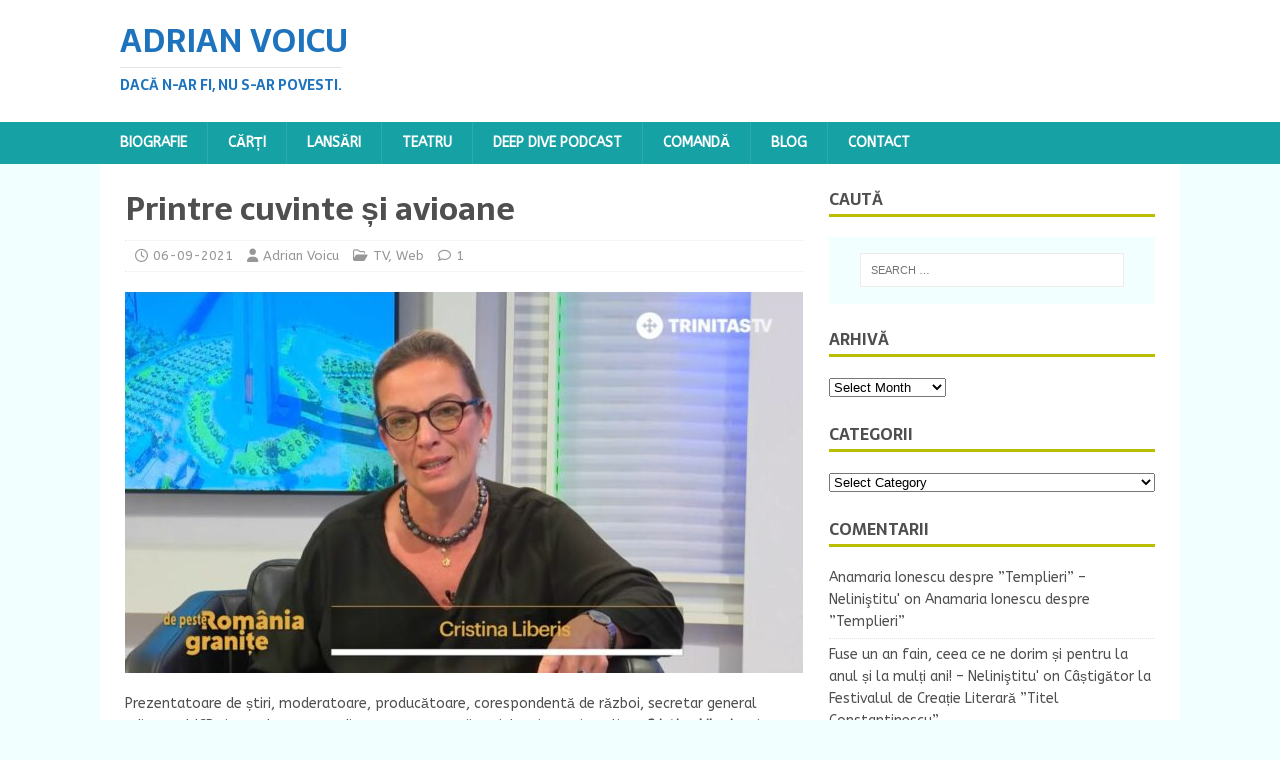

--- FILE ---
content_type: text/html; charset=UTF-8
request_url: https://adrianvoicu.ro/printre-cuvinte-si-avioane/
body_size: 16728
content:
<!DOCTYPE html>
<html class="no-js" lang="en-US">
<head>
<meta charset="UTF-8">
<meta name="viewport" content="width=device-width, initial-scale=1.0">
<link rel="profile" href="http://gmpg.org/xfn/11" />
<link rel="pingback" href="https://adrianvoicu.ro/xmlrpc.php" />
<title>Printre cuvinte și avioane &#8211; Adrian Voicu</title>
<meta name='robots' content='max-image-preview:large' />
<link rel='dns-prefetch' href='//adrianvoicu.ro' />
<link rel='dns-prefetch' href='//fonts.googleapis.com' />
<link rel="alternate" type="application/rss+xml" title="Adrian Voicu &raquo; Feed" href="https://adrianvoicu.ro/feed/" />
<link rel="alternate" type="application/rss+xml" title="Adrian Voicu &raquo; Comments Feed" href="https://adrianvoicu.ro/comments/feed/" />
<link rel="alternate" type="application/rss+xml" title="Adrian Voicu &raquo; Printre cuvinte și avioane Comments Feed" href="https://adrianvoicu.ro/printre-cuvinte-si-avioane/feed/" />
<link rel="alternate" title="oEmbed (JSON)" type="application/json+oembed" href="https://adrianvoicu.ro/wp-json/oembed/1.0/embed?url=https%3A%2F%2Fadrianvoicu.ro%2Fprintre-cuvinte-si-avioane%2F" />
<link rel="alternate" title="oEmbed (XML)" type="text/xml+oembed" href="https://adrianvoicu.ro/wp-json/oembed/1.0/embed?url=https%3A%2F%2Fadrianvoicu.ro%2Fprintre-cuvinte-si-avioane%2F&#038;format=xml" />
<style id='wp-img-auto-sizes-contain-inline-css' type='text/css'>
img:is([sizes=auto i],[sizes^="auto," i]){contain-intrinsic-size:3000px 1500px}
/*# sourceURL=wp-img-auto-sizes-contain-inline-css */
</style>
<style id='wp-emoji-styles-inline-css' type='text/css'>

	img.wp-smiley, img.emoji {
		display: inline !important;
		border: none !important;
		box-shadow: none !important;
		height: 1em !important;
		width: 1em !important;
		margin: 0 0.07em !important;
		vertical-align: -0.1em !important;
		background: none !important;
		padding: 0 !important;
	}
/*# sourceURL=wp-emoji-styles-inline-css */
</style>
<style id='wp-block-library-inline-css' type='text/css'>
:root{--wp-block-synced-color:#7a00df;--wp-block-synced-color--rgb:122,0,223;--wp-bound-block-color:var(--wp-block-synced-color);--wp-editor-canvas-background:#ddd;--wp-admin-theme-color:#007cba;--wp-admin-theme-color--rgb:0,124,186;--wp-admin-theme-color-darker-10:#006ba1;--wp-admin-theme-color-darker-10--rgb:0,107,160.5;--wp-admin-theme-color-darker-20:#005a87;--wp-admin-theme-color-darker-20--rgb:0,90,135;--wp-admin-border-width-focus:2px}@media (min-resolution:192dpi){:root{--wp-admin-border-width-focus:1.5px}}.wp-element-button{cursor:pointer}:root .has-very-light-gray-background-color{background-color:#eee}:root .has-very-dark-gray-background-color{background-color:#313131}:root .has-very-light-gray-color{color:#eee}:root .has-very-dark-gray-color{color:#313131}:root .has-vivid-green-cyan-to-vivid-cyan-blue-gradient-background{background:linear-gradient(135deg,#00d084,#0693e3)}:root .has-purple-crush-gradient-background{background:linear-gradient(135deg,#34e2e4,#4721fb 50%,#ab1dfe)}:root .has-hazy-dawn-gradient-background{background:linear-gradient(135deg,#faaca8,#dad0ec)}:root .has-subdued-olive-gradient-background{background:linear-gradient(135deg,#fafae1,#67a671)}:root .has-atomic-cream-gradient-background{background:linear-gradient(135deg,#fdd79a,#004a59)}:root .has-nightshade-gradient-background{background:linear-gradient(135deg,#330968,#31cdcf)}:root .has-midnight-gradient-background{background:linear-gradient(135deg,#020381,#2874fc)}:root{--wp--preset--font-size--normal:16px;--wp--preset--font-size--huge:42px}.has-regular-font-size{font-size:1em}.has-larger-font-size{font-size:2.625em}.has-normal-font-size{font-size:var(--wp--preset--font-size--normal)}.has-huge-font-size{font-size:var(--wp--preset--font-size--huge)}:root .has-text-align-center{text-align:center}:root .has-text-align-left{text-align:left}:root .has-text-align-right{text-align:right}.has-fit-text{white-space:nowrap!important}#end-resizable-editor-section{display:none}.aligncenter{clear:both}.items-justified-left{justify-content:flex-start}.items-justified-center{justify-content:center}.items-justified-right{justify-content:flex-end}.items-justified-space-between{justify-content:space-between}.screen-reader-text{word-wrap:normal!important;border:0;clip-path:inset(50%);height:1px;margin:-1px;overflow:hidden;padding:0;position:absolute;width:1px}.screen-reader-text:focus{background-color:#ddd;clip-path:none;color:#444;display:block;font-size:1em;height:auto;left:5px;line-height:normal;padding:15px 23px 14px;text-decoration:none;top:5px;width:auto;z-index:100000}html :where(.has-border-color){border-style:solid}html :where([style*=border-top-color]){border-top-style:solid}html :where([style*=border-right-color]){border-right-style:solid}html :where([style*=border-bottom-color]){border-bottom-style:solid}html :where([style*=border-left-color]){border-left-style:solid}html :where([style*=border-width]){border-style:solid}html :where([style*=border-top-width]){border-top-style:solid}html :where([style*=border-right-width]){border-right-style:solid}html :where([style*=border-bottom-width]){border-bottom-style:solid}html :where([style*=border-left-width]){border-left-style:solid}html :where(img[class*=wp-image-]){height:auto;max-width:100%}:where(figure){margin:0 0 1em}html :where(.is-position-sticky){--wp-admin--admin-bar--position-offset:var(--wp-admin--admin-bar--height,0px)}@media screen and (max-width:600px){html :where(.is-position-sticky){--wp-admin--admin-bar--position-offset:0px}}

/*# sourceURL=wp-block-library-inline-css */
</style><style id='global-styles-inline-css' type='text/css'>
:root{--wp--preset--aspect-ratio--square: 1;--wp--preset--aspect-ratio--4-3: 4/3;--wp--preset--aspect-ratio--3-4: 3/4;--wp--preset--aspect-ratio--3-2: 3/2;--wp--preset--aspect-ratio--2-3: 2/3;--wp--preset--aspect-ratio--16-9: 16/9;--wp--preset--aspect-ratio--9-16: 9/16;--wp--preset--color--black: #000000;--wp--preset--color--cyan-bluish-gray: #abb8c3;--wp--preset--color--white: #ffffff;--wp--preset--color--pale-pink: #f78da7;--wp--preset--color--vivid-red: #cf2e2e;--wp--preset--color--luminous-vivid-orange: #ff6900;--wp--preset--color--luminous-vivid-amber: #fcb900;--wp--preset--color--light-green-cyan: #7bdcb5;--wp--preset--color--vivid-green-cyan: #00d084;--wp--preset--color--pale-cyan-blue: #8ed1fc;--wp--preset--color--vivid-cyan-blue: #0693e3;--wp--preset--color--vivid-purple: #9b51e0;--wp--preset--gradient--vivid-cyan-blue-to-vivid-purple: linear-gradient(135deg,rgb(6,147,227) 0%,rgb(155,81,224) 100%);--wp--preset--gradient--light-green-cyan-to-vivid-green-cyan: linear-gradient(135deg,rgb(122,220,180) 0%,rgb(0,208,130) 100%);--wp--preset--gradient--luminous-vivid-amber-to-luminous-vivid-orange: linear-gradient(135deg,rgb(252,185,0) 0%,rgb(255,105,0) 100%);--wp--preset--gradient--luminous-vivid-orange-to-vivid-red: linear-gradient(135deg,rgb(255,105,0) 0%,rgb(207,46,46) 100%);--wp--preset--gradient--very-light-gray-to-cyan-bluish-gray: linear-gradient(135deg,rgb(238,238,238) 0%,rgb(169,184,195) 100%);--wp--preset--gradient--cool-to-warm-spectrum: linear-gradient(135deg,rgb(74,234,220) 0%,rgb(151,120,209) 20%,rgb(207,42,186) 40%,rgb(238,44,130) 60%,rgb(251,105,98) 80%,rgb(254,248,76) 100%);--wp--preset--gradient--blush-light-purple: linear-gradient(135deg,rgb(255,206,236) 0%,rgb(152,150,240) 100%);--wp--preset--gradient--blush-bordeaux: linear-gradient(135deg,rgb(254,205,165) 0%,rgb(254,45,45) 50%,rgb(107,0,62) 100%);--wp--preset--gradient--luminous-dusk: linear-gradient(135deg,rgb(255,203,112) 0%,rgb(199,81,192) 50%,rgb(65,88,208) 100%);--wp--preset--gradient--pale-ocean: linear-gradient(135deg,rgb(255,245,203) 0%,rgb(182,227,212) 50%,rgb(51,167,181) 100%);--wp--preset--gradient--electric-grass: linear-gradient(135deg,rgb(202,248,128) 0%,rgb(113,206,126) 100%);--wp--preset--gradient--midnight: linear-gradient(135deg,rgb(2,3,129) 0%,rgb(40,116,252) 100%);--wp--preset--font-size--small: 13px;--wp--preset--font-size--medium: 20px;--wp--preset--font-size--large: 36px;--wp--preset--font-size--x-large: 42px;--wp--preset--spacing--20: 0.44rem;--wp--preset--spacing--30: 0.67rem;--wp--preset--spacing--40: 1rem;--wp--preset--spacing--50: 1.5rem;--wp--preset--spacing--60: 2.25rem;--wp--preset--spacing--70: 3.38rem;--wp--preset--spacing--80: 5.06rem;--wp--preset--shadow--natural: 6px 6px 9px rgba(0, 0, 0, 0.2);--wp--preset--shadow--deep: 12px 12px 50px rgba(0, 0, 0, 0.4);--wp--preset--shadow--sharp: 6px 6px 0px rgba(0, 0, 0, 0.2);--wp--preset--shadow--outlined: 6px 6px 0px -3px rgb(255, 255, 255), 6px 6px rgb(0, 0, 0);--wp--preset--shadow--crisp: 6px 6px 0px rgb(0, 0, 0);}:where(body) { margin: 0; }:where(.is-layout-flex){gap: 0.5em;}:where(.is-layout-grid){gap: 0.5em;}body .is-layout-flex{display: flex;}.is-layout-flex{flex-wrap: wrap;align-items: center;}.is-layout-flex > :is(*, div){margin: 0;}body .is-layout-grid{display: grid;}.is-layout-grid > :is(*, div){margin: 0;}body{padding-top: 0px;padding-right: 0px;padding-bottom: 0px;padding-left: 0px;}a:where(:not(.wp-element-button)){text-decoration: underline;}:root :where(.wp-element-button, .wp-block-button__link){background-color: #32373c;border-width: 0;color: #fff;font-family: inherit;font-size: inherit;font-style: inherit;font-weight: inherit;letter-spacing: inherit;line-height: inherit;padding-top: calc(0.667em + 2px);padding-right: calc(1.333em + 2px);padding-bottom: calc(0.667em + 2px);padding-left: calc(1.333em + 2px);text-decoration: none;text-transform: inherit;}.has-black-color{color: var(--wp--preset--color--black) !important;}.has-cyan-bluish-gray-color{color: var(--wp--preset--color--cyan-bluish-gray) !important;}.has-white-color{color: var(--wp--preset--color--white) !important;}.has-pale-pink-color{color: var(--wp--preset--color--pale-pink) !important;}.has-vivid-red-color{color: var(--wp--preset--color--vivid-red) !important;}.has-luminous-vivid-orange-color{color: var(--wp--preset--color--luminous-vivid-orange) !important;}.has-luminous-vivid-amber-color{color: var(--wp--preset--color--luminous-vivid-amber) !important;}.has-light-green-cyan-color{color: var(--wp--preset--color--light-green-cyan) !important;}.has-vivid-green-cyan-color{color: var(--wp--preset--color--vivid-green-cyan) !important;}.has-pale-cyan-blue-color{color: var(--wp--preset--color--pale-cyan-blue) !important;}.has-vivid-cyan-blue-color{color: var(--wp--preset--color--vivid-cyan-blue) !important;}.has-vivid-purple-color{color: var(--wp--preset--color--vivid-purple) !important;}.has-black-background-color{background-color: var(--wp--preset--color--black) !important;}.has-cyan-bluish-gray-background-color{background-color: var(--wp--preset--color--cyan-bluish-gray) !important;}.has-white-background-color{background-color: var(--wp--preset--color--white) !important;}.has-pale-pink-background-color{background-color: var(--wp--preset--color--pale-pink) !important;}.has-vivid-red-background-color{background-color: var(--wp--preset--color--vivid-red) !important;}.has-luminous-vivid-orange-background-color{background-color: var(--wp--preset--color--luminous-vivid-orange) !important;}.has-luminous-vivid-amber-background-color{background-color: var(--wp--preset--color--luminous-vivid-amber) !important;}.has-light-green-cyan-background-color{background-color: var(--wp--preset--color--light-green-cyan) !important;}.has-vivid-green-cyan-background-color{background-color: var(--wp--preset--color--vivid-green-cyan) !important;}.has-pale-cyan-blue-background-color{background-color: var(--wp--preset--color--pale-cyan-blue) !important;}.has-vivid-cyan-blue-background-color{background-color: var(--wp--preset--color--vivid-cyan-blue) !important;}.has-vivid-purple-background-color{background-color: var(--wp--preset--color--vivid-purple) !important;}.has-black-border-color{border-color: var(--wp--preset--color--black) !important;}.has-cyan-bluish-gray-border-color{border-color: var(--wp--preset--color--cyan-bluish-gray) !important;}.has-white-border-color{border-color: var(--wp--preset--color--white) !important;}.has-pale-pink-border-color{border-color: var(--wp--preset--color--pale-pink) !important;}.has-vivid-red-border-color{border-color: var(--wp--preset--color--vivid-red) !important;}.has-luminous-vivid-orange-border-color{border-color: var(--wp--preset--color--luminous-vivid-orange) !important;}.has-luminous-vivid-amber-border-color{border-color: var(--wp--preset--color--luminous-vivid-amber) !important;}.has-light-green-cyan-border-color{border-color: var(--wp--preset--color--light-green-cyan) !important;}.has-vivid-green-cyan-border-color{border-color: var(--wp--preset--color--vivid-green-cyan) !important;}.has-pale-cyan-blue-border-color{border-color: var(--wp--preset--color--pale-cyan-blue) !important;}.has-vivid-cyan-blue-border-color{border-color: var(--wp--preset--color--vivid-cyan-blue) !important;}.has-vivid-purple-border-color{border-color: var(--wp--preset--color--vivid-purple) !important;}.has-vivid-cyan-blue-to-vivid-purple-gradient-background{background: var(--wp--preset--gradient--vivid-cyan-blue-to-vivid-purple) !important;}.has-light-green-cyan-to-vivid-green-cyan-gradient-background{background: var(--wp--preset--gradient--light-green-cyan-to-vivid-green-cyan) !important;}.has-luminous-vivid-amber-to-luminous-vivid-orange-gradient-background{background: var(--wp--preset--gradient--luminous-vivid-amber-to-luminous-vivid-orange) !important;}.has-luminous-vivid-orange-to-vivid-red-gradient-background{background: var(--wp--preset--gradient--luminous-vivid-orange-to-vivid-red) !important;}.has-very-light-gray-to-cyan-bluish-gray-gradient-background{background: var(--wp--preset--gradient--very-light-gray-to-cyan-bluish-gray) !important;}.has-cool-to-warm-spectrum-gradient-background{background: var(--wp--preset--gradient--cool-to-warm-spectrum) !important;}.has-blush-light-purple-gradient-background{background: var(--wp--preset--gradient--blush-light-purple) !important;}.has-blush-bordeaux-gradient-background{background: var(--wp--preset--gradient--blush-bordeaux) !important;}.has-luminous-dusk-gradient-background{background: var(--wp--preset--gradient--luminous-dusk) !important;}.has-pale-ocean-gradient-background{background: var(--wp--preset--gradient--pale-ocean) !important;}.has-electric-grass-gradient-background{background: var(--wp--preset--gradient--electric-grass) !important;}.has-midnight-gradient-background{background: var(--wp--preset--gradient--midnight) !important;}.has-small-font-size{font-size: var(--wp--preset--font-size--small) !important;}.has-medium-font-size{font-size: var(--wp--preset--font-size--medium) !important;}.has-large-font-size{font-size: var(--wp--preset--font-size--large) !important;}.has-x-large-font-size{font-size: var(--wp--preset--font-size--x-large) !important;}
/*# sourceURL=global-styles-inline-css */
</style>

<style id='classic-theme-styles-inline-css' type='text/css'>
.wp-block-button__link{background-color:#32373c;border-radius:9999px;box-shadow:none;color:#fff;font-size:1.125em;padding:calc(.667em + 2px) calc(1.333em + 2px);text-decoration:none}.wp-block-file__button{background:#32373c;color:#fff}.wp-block-accordion-heading{margin:0}.wp-block-accordion-heading__toggle{background-color:inherit!important;color:inherit!important}.wp-block-accordion-heading__toggle:not(:focus-visible){outline:none}.wp-block-accordion-heading__toggle:focus,.wp-block-accordion-heading__toggle:hover{background-color:inherit!important;border:none;box-shadow:none;color:inherit;padding:var(--wp--preset--spacing--20,1em) 0;text-decoration:none}.wp-block-accordion-heading__toggle:focus-visible{outline:auto;outline-offset:0}
/*# sourceURL=https://adrianvoicu.ro/wp-content/plugins/gutenberg/build/styles/block-library/classic.min.css */
</style>
<link rel='stylesheet' id='mh-magazine-lite-css' href='https://adrianvoicu.ro/wp-content/themes/mh-magazine-lite/style.css?ver=2.10.0' type='text/css' media='all' />
<link rel='stylesheet' id='mh-foodmagazine-css' href='https://adrianvoicu.ro/wp-content/themes/mh-foodmagazine/style.css?ver=1.1.4' type='text/css' media='all' />
<link rel='stylesheet' id='mh-font-awesome-css' href='https://adrianvoicu.ro/wp-content/themes/mh-magazine-lite/includes/font-awesome.min.css' type='text/css' media='all' />
<link rel='stylesheet' id='mh-foodmagazine-fonts-css' href='https://fonts.googleapis.com/css?family=ABeeZee:400,400italic%7cSarala:400,700' type='text/css' media='all' />
<script type="text/javascript" src="https://adrianvoicu.ro/wp-includes/js/jquery/jquery.min.js?ver=3.7.1" id="jquery-core-js"></script>
<script type="text/javascript" src="https://adrianvoicu.ro/wp-includes/js/jquery/jquery-migrate.min.js?ver=3.4.1" id="jquery-migrate-js"></script>
<script type="text/javascript" id="mh-scripts-js-extra">
/* <![CDATA[ */
var mh_magazine = {"text":{"toggle_menu":"Toggle Menu"}};
//# sourceURL=mh-scripts-js-extra
/* ]]> */
</script>
<script type="text/javascript" src="https://adrianvoicu.ro/wp-content/themes/mh-magazine-lite/js/scripts.js?ver=2.10.0" id="mh-scripts-js"></script>
<link rel="https://api.w.org/" href="https://adrianvoicu.ro/wp-json/" /><link rel="alternate" title="JSON" type="application/json" href="https://adrianvoicu.ro/wp-json/wp/v2/posts/4693" /><link rel="EditURI" type="application/rsd+xml" title="RSD" href="https://adrianvoicu.ro/xmlrpc.php?rsd" />
<meta name="generator" content="WordPress 6.9" />
<link rel="canonical" href="https://adrianvoicu.ro/printre-cuvinte-si-avioane/" />
<link rel='shortlink' href='https://adrianvoicu.ro/?p=4693' />
<!--[if lt IE 9]>
<script src="https://adrianvoicu.ro/wp-content/themes/mh-magazine-lite/js/css3-mediaqueries.js"></script>
<![endif]-->
<style type="text/css">.recentcomments a{display:inline !important;padding:0 !important;margin:0 !important;}</style></head>
<body id="mh-mobile" class="wp-singular post-template-default single single-post postid-4693 single-format-standard wp-theme-mh-magazine-lite wp-child-theme-mh-foodmagazine mh-right-sb" itemscope="itemscope" itemtype="https://schema.org/WebPage">
<div class="mh-header-mobile-nav mh-clearfix"></div>
<header class="mh-header" itemscope="itemscope" itemtype="https://schema.org/WPHeader">
	<div class="mh-container mh-container-inner mh-row mh-clearfix">
		<div class="mh-custom-header mh-clearfix">
<div class="mh-site-identity">
<div class="mh-site-logo" role="banner" itemscope="itemscope" itemtype="https://schema.org/Brand">
<style type="text/css" id="mh-header-css">.mh-header-title, .mh-header-tagline { color: #1e73be; }</style>
<div class="mh-header-text">
<a class="mh-header-text-link" href="https://adrianvoicu.ro/" title="Adrian Voicu" rel="home">
<h2 class="mh-header-title">Adrian Voicu</h2>
<h3 class="mh-header-tagline">Dacă n-ar fi, nu s-ar povesti.</h3>
</a>
</div>
</div>
</div>
</div>
	</div>
	<div class="mh-main-nav-wrap">
		<nav class="mh-navigation mh-main-nav mh-container mh-container-inner mh-clearfix" itemscope="itemscope" itemtype="https://schema.org/SiteNavigationElement">
			<div class="menu"><ul>
<li class="page_item page-item-2"><a href="https://adrianvoicu.ro/biografie/">Biografie</a></li>
<li class="page_item page-item-6 page_item_has_children"><a href="https://adrianvoicu.ro/carti/">Cărți</a>
<ul class='children'>
	<li class="page_item page-item-5586"><a href="https://adrianvoicu.ro/carti/povestiri-din-aeroport-si-de-pe-langa-cartea-ii/">Povestiri din aeroport și de pe lângă. Cartea II</a></li>
	<li class="page_item page-item-5570"><a href="https://adrianvoicu.ro/carti/histoires-de-laeroport-et-des-alentours-font-leur-retour/">Histoires de l’aéroport et des alentours… font leur retour !</a></li>
	<li class="page_item page-item-5364"><a href="https://adrianvoicu.ro/carti/un-cochon-et-quatre-braves-2/">Un cochon et quatre braves</a></li>
	<li class="page_item page-item-5245"><a href="https://adrianvoicu.ro/carti/povestiri-din-aeroport-si-de-pe-langa/">Povestiri din aeroport și de pe lângă. Cartea I</a></li>
	<li class="page_item page-item-5148"><a href="https://adrianvoicu.ro/carti/le-paradoxe-du-bouton-douverture-de-la-porte/">Le paradoxe du bouton d&#8217;ouverture de la porte</a></li>
	<li class="page_item page-item-5099"><a href="https://adrianvoicu.ro/carti/stories-from-the-airport-and-beyond/">Stories from the airport and beyond</a></li>
	<li class="page_item page-item-4986"><a href="https://adrianvoicu.ro/carti/amorul-batului-de-chibrit-si-alte-povesti-vii-pentru-copii/">Amorul bățului de chibrit și alte povești vii pentru copii</a></li>
	<li class="page_item page-item-4957"><a href="https://adrianvoicu.ro/carti/oare-ce-zic-melcii-cand-zboara/">Oare ce zic melcii când zboară</a></li>
	<li class="page_item page-item-4945"><a href="https://adrianvoicu.ro/carti/o-intamplare-cu-clatite-si-alte-povesti-vii-pentru-copii/">O întâmplare cu clătite și alte povești vii pentru copii</a></li>
	<li class="page_item page-item-4921"><a href="https://adrianvoicu.ro/carti/next-up-4-antologiile-orasului-bucuresti/">Next Up 4. Antologiile orașului București</a></li>
	<li class="page_item page-item-4890"><a href="https://adrianvoicu.ro/carti/marea-degringolada-amoroasa-povesti-despre-eternul-neastampar-al-iubirii/">Marea degringoladă amoroasă. Povești despre eternul neastâmpăr al iubirii</a></li>
	<li class="page_item page-item-4885"><a href="https://adrianvoicu.ro/carti/histoires-de-laeroport-et-des-alentours/">Histoires de l’aéroport et des alentours</a></li>
	<li class="page_item page-item-4816"><a href="https://adrianvoicu.ro/carti/cum-am-iesit-nedivortat-din-carantina/">Cum am ieșit nedivorțat din carantină</a></li>
	<li class="page_item page-item-4748"><a href="https://adrianvoicu.ro/carti/insir-te-stihuite/">Înșir-te stihuite</a></li>
	<li class="page_item page-item-4656"><a href="https://adrianvoicu.ro/carti/despre-ce-vorbesc-porumbeii-cand-stau-pe-sarma-si-se-uita-la-oameni/">Despre ce vorbesc porumbeii când stau pe sârmă și se uită la oameni</a></li>
	<li class="page_item page-item-4614"><a href="https://adrianvoicu.ro/carti/o-istorie-cu-muste-si-alte-povesti-vii-pentru-copii/">O istorie cu muște și alte povești vii pentru copii</a></li>
	<li class="page_item page-item-4544"><a href="https://adrianvoicu.ro/carti/asta-seara-radem-in-familie/">Astă seară râdem în familie</a></li>
	<li class="page_item page-item-4503"><a href="https://adrianvoicu.ro/carti/1918-ce-ar-fi-fost-daca-istorii-contrafactuale/">1918 &#8211; Ce-ar fi fost dacă? Istorii contrafactuale</a></li>
	<li class="page_item page-item-4471"><a href="https://adrianvoicu.ro/carti/giurumele-micele-si-alte-aventuri/">Giurumele, micele și alte aventuri</a></li>
	<li class="page_item page-item-4440"><a href="https://adrianvoicu.ro/carti/aproape-ghicitori-sau-nestiutele-intamplari-de-langa-noi/">Aproape ghicitori sau neștiutele întâmplări de lângă noi</a></li>
	<li class="page_item page-item-4362"><a href="https://adrianvoicu.ro/carti/next-up-1-proza-antologiile-orasului-bucuresti/">Next Up 1. Proza. Antologiile orașului București</a></li>
	<li class="page_item page-item-4348"><a href="https://adrianvoicu.ro/carti/cartea-n-bucate-aventuri-la-marginea-farfuriei/">Cartea-n bucate. Aventuri la marginea farfuriei</a></li>
	<li class="page_item page-item-4273"><a href="https://adrianvoicu.ro/carti/1312-sirene/">1312 Sirene</a></li>
	<li class="page_item page-item-4132"><a href="https://adrianvoicu.ro/carti/provinciale/">Provinciale</a></li>
	<li class="page_item page-item-4074"><a href="https://adrianvoicu.ro/carti/otrava-noastra-cea-de-toate-zilele/">Otrava noastră cea de toate zilele</a></li>
	<li class="page_item page-item-3946"><a href="https://adrianvoicu.ro/carti/pe-vremea-cand-lumea-incepea-sa-si-taie-porcul-de-pe-lista/">Pe vremea când lumea începea să-și taie porcul de pe listă</a></li>
	<li class="page_item page-item-3906"><a href="https://adrianvoicu.ro/carti/a-fi-sau-a-nu-wi-fi/">A fi sau a nu Wi-Fi</a></li>
	<li class="page_item page-item-3780"><a href="https://adrianvoicu.ro/carti/implinirea/">Împlinirea</a></li>
	<li class="page_item page-item-2386"><a href="https://adrianvoicu.ro/carti/una-pe-inima-una-pe-dos/">Una pe inimă, una pe dos</a></li>
	<li class="page_item page-item-1855"><a href="https://adrianvoicu.ro/carti/nepovestitele-trairi-ale-templierilor-romani-cartea-a-ii-a/">Nepovestitele trăiri ale templierilor români &#8211; Cartea a II-a</a></li>
	<li class="page_item page-item-1080"><a href="https://adrianvoicu.ro/carti/nepovestitele-trairi-ale-templierilor-romani-cartea-i/">Nepovestitele trăiri ale templierilor români &#8211; Cartea I</a></li>
	<li class="page_item page-item-934"><a href="https://adrianvoicu.ro/carti/antologia-literara-lili/">Antologia Literară &#8220;Lili&#8221;</a></li>
	<li class="page_item page-item-41"><a href="https://adrianvoicu.ro/carti/intre-doua-decolari/">Între două decolări</a></li>
	<li class="page_item page-item-22"><a href="https://adrianvoicu.ro/carti/joi-seara-in-parcare/">Joi seara, în parcare</a></li>
</ul>
</li>
<li class="page_item page-item-8 page_item_has_children"><a href="https://adrianvoicu.ro/lansari/">Lansări</a>
<ul class='children'>
	<li class="page_item page-item-5498"><a href="https://adrianvoicu.ro/lansari/litterature-amitie-et-joie-de-vivre-festival-du-livre-de-paris-2025/">Littérature, Amitié et Joie de vivre &#8211; Festival du Livre de Paris 2025</a></li>
	<li class="page_item page-item-5335"><a href="https://adrianvoicu.ro/lansari/dupa-5-ani-la-bookfest-impreuna-cu-multe-povestiri-si-multi-prieteni/">După 5 ani la Bookfest împreună cu multe povestiri și mulți prieteni</a></li>
	<li class="page_item page-item-5200"><a href="https://adrianvoicu.ro/lansari/autografe-la-festival-du-livre-de-paris-2024/">Autografe la Festival du Livre de Paris 2024</a></li>
	<li class="page_item page-item-5017"><a href="https://adrianvoicu.ro/lansari/une-journee-memorable-o-zi-memorabila/">Une journée mémorable – O zi memorabilă</a></li>
	<li class="page_item page-item-4563"><a href="https://adrianvoicu.ro/lansari/o-lansare-pupacioasa/">O lansare pupăcioasă</a></li>
	<li class="page_item page-item-4419"><a href="https://adrianvoicu.ro/lansari/cartea-n-bucate-aventuri-la-marginea-farfuriei-s-a-lansat-la-bookfest/">”Cartea-n bucate. Aventuri la marginea farfuriei” s-a lansat la Bookfest</a></li>
	<li class="page_item page-item-4022"><a href="https://adrianvoicu.ro/lansari/caldura-voie-buna-si-prieteni-numai-unul-si-unul-la-open-art/">Căldură, voie bună și prieteni numai unul și unul la Open Art</a></li>
	<li class="page_item page-item-4239"><a href="https://adrianvoicu.ro/lansari/implinirea-a-aparut-la-editura-humanitas/">“Împlinirea” a apărut la Editura Humanitas</a></li>
	<li class="page_item page-item-3677"><a href="https://adrianvoicu.ro/lansari/primiti-cu-poezia-la-bookfest-2014/">Primiţi cu poezia? La Bookfest 2014.</a></li>
	<li class="page_item page-item-3535"><a href="https://adrianvoicu.ro/lansari/debut-personal-la-clubul-dramaturgilor-icr/">Debut personal la Clubul Dramaturgilor &#8211; ICR</a></li>
	<li class="page_item page-item-1961"><a href="https://adrianvoicu.ro/lansari/din-nou-la-bookfest/">Din nou la Bookfest</a></li>
	<li class="page_item page-item-1667"><a href="https://adrianvoicu.ro/lansari/drumul-templierilor-prin-tarile-romane-partea-a-3-a-constanta/">Drumul Templierilor prin Ţările Române &#8211; Partea a 3-a, Constanţa</a></li>
	<li class="page_item page-item-1620"><a href="https://adrianvoicu.ro/lansari/drumul-templierilor-prin-tarile-romane-partea-a-2-a-craiova-slatina-si-pitesti/">Drumul templierilor prin Ţările Române &#8211; Partea a 2-a, Craiova, Slatina şi Piteşti</a></li>
	<li class="page_item page-item-1543"><a href="https://adrianvoicu.ro/lansari/drumul-templierilor-prin-tarile-romane-ziua-a-3-a-targu-mures-si-cluj-napoca/">Drumul Templierilor prin Ţările Române &#8211; Ziua a 3-a, Târgu-Mureş şi Cluj-Napoca</a></li>
	<li class="page_item page-item-1911"><a href="https://adrianvoicu.ro/lansari/drumul-templierilor-prin-tarile-romane-ziua-a-2-a-sibiu-si-alba-iulia-2/">Drumul Templierilor prin Ţările Române &#8211; Ziua a 2-a, Sibiu şi Alba-Iulia</a></li>
	<li class="page_item page-item-1196"><a href="https://adrianvoicu.ro/lansari/cultura-si-caldura-in-targul-iesilor/">Cultură şi căldură în &#8220;Târgul Ieşilor&#8221;</a></li>
	<li class="page_item page-item-1455"><a href="https://adrianvoicu.ro/lansari/drumul-templierilor-in-tarile-romane-ziua-1-ploiesti-si-brasov/">Drumul Templierilor prin Ţările Române &#8211; Ziua 1, Ploieşti şi Braşov</a></li>
	<li class="page_item page-item-1360"><a href="https://adrianvoicu.ro/lansari/lansare-de-inaltare-in-parcare/">Lansare de Înălţare. În Parcare!</a></li>
	<li class="page_item page-item-1302"><a href="https://adrianvoicu.ro/lansari/1302-2/">O mare de prieteni la Bookfest 2011</a></li>
	<li class="page_item page-item-1162"><a href="https://adrianvoicu.ro/lansari/azi-in-timisoara/">Azi în Timişoara&#8230;</a></li>
	<li class="page_item page-item-2787"><a href="https://adrianvoicu.ro/lansari/antologia-premiile-lili-lansata-la-gaudeamus/">Antologia “Premiile Lili” lansată la Gaudeamus</a></li>
	<li class="page_item page-item-67"><a href="https://adrianvoicu.ro/lansari/lansare-nehoiu/">Acasă</a></li>
	<li class="page_item page-item-65"><a href="https://adrianvoicu.ro/lansari/lansare-intre-doua-decolari/">O reîntâlnire cu prieteni vechi şi foarte vechi</a></li>
	<li class="page_item page-item-62"><a href="https://adrianvoicu.ro/lansari/lansare-joi-seara-la-zilele-cartii-urziceni/">&#8220;Zilele Cărții&#8221;, Urziceni</a></li>
	<li class="page_item page-item-60"><a href="https://adrianvoicu.ro/lansari/joi-seara-la-polivalenta/">“Joi seara” la Polivalentă, în parcare</a></li>
	<li class="page_item page-item-58"><a href="https://adrianvoicu.ro/lansari/zilele-nichita-stanescu-urziceni/">Zilele &#8220;Nichita Stănescu&#8221;, Urziceni</a></li>
</ul>
</li>
<li class="page_item page-item-4840"><a href="https://adrianvoicu.ro/teatru/">Teatru</a></li>
<li class="page_item page-item-5537"><a href="https://adrianvoicu.ro/deep-dive-podcast/">Deep Dive Podcast</a></li>
<li class="page_item page-item-13"><a href="https://adrianvoicu.ro/comanda/">Comandă</a></li>
<li class="page_item page-item-1051"><a href="https://adrianvoicu.ro/blog/">Blog</a></li>
<li class="page_item page-item-10"><a href="https://adrianvoicu.ro/contact/">Contact</a></li>
</ul></div>
		</nav>
	</div>
</header><div class="mh-container mh-container-outer">
<div class="mh-wrapper mh-clearfix">
	<div id="main-content" class="mh-content" role="main" itemprop="mainContentOfPage"><article id="post-4693" class="post-4693 post type-post status-publish format-standard has-post-thumbnail hentry category-tv category-web tag-cristina-liberis tag-printre-cuvinte-si-avioane tag-trinitas-tv-romania-de-peste-granite">
	<header class="entry-header mh-clearfix"><h1 class="entry-title">Printre cuvinte și avioane</h1><p class="mh-meta entry-meta">
<span class="entry-meta-date updated"><i class="far fa-clock"></i><a href="https://adrianvoicu.ro/2021/09/">06-09-2021</a></span>
<span class="entry-meta-author author vcard"><i class="fa fa-user"></i><a class="fn" href="https://adrianvoicu.ro/author/administrator/">Adrian Voicu</a></span>
<span class="entry-meta-categories"><i class="far fa-folder-open"></i><a href="https://adrianvoicu.ro/category/tv/" rel="category tag">TV</a>, <a href="https://adrianvoicu.ro/category/web/" rel="category tag">Web</a></span>
<span class="entry-meta-comments"><i class="far fa-comment"></i><a class="mh-comment-scroll" href="https://adrianvoicu.ro/printre-cuvinte-si-avioane/#mh-comments">1</a></span>
</p>
	</header>
		<div class="entry-content mh-clearfix">
<figure class="entry-thumbnail">
<img src="https://adrianvoicu.ro/wp-content/uploads/2021/09/Poza-de-garda-678x381.jpg" alt="" title="Poza de garda" />
</figure>
<div class="kvgmc6g5 cxmmr5t8 oygrvhab hcukyx3x c1et5uql ii04i59q">
<div dir="auto">
<p>Prezentatoare de știri, moderatoare, producătoare, corespondentă de război, secretar general adjunct al ICR și coordonator media pentru campanii sociale, titrata jurnalistă <strong>Cristina Liberis</strong> mi-a făcut bucuria, plăcerea și onoarea de a mă include în colecția sa de invitați unul și unul la emisiunea culturală <a href="https://www.trinitas.tv/printre-cuvinte-si-avioane/?fbclid=IwAR31_lxaH753D7bd6DMSZYinAURk14KU0mTTEiPVPpz0aNqaTX7d7edVEX0"><strong>”România de peste granițe”</strong></a>.</p>
</div>
</div>
<div class="o9v6fnle cxmmr5t8 oygrvhab hcukyx3x c1et5uql ii04i59q">
<div dir="auto">A fost tare fain și am vorbit atât despre câte-n lună, cât și despre cele-n stele<a href="http://blog.adrianvoicu.ro/printre-cuvinte-si-avioane/">.</a></div>
<div dir="auto"></div>
</div>
<p><iframe title="România de peste granițe. Printre cuvinte și avioane (05 09 2021)" width="678" height="381" src="https://www.youtube.com/embed/Z92syd-Iu6o?feature=oembed" frameborder="0" allow="accelerometer; autoplay; clipboard-write; encrypted-media; gyroscope; picture-in-picture" allowfullscreen></iframe></p>
	</div><div class="entry-tags mh-clearfix"><i class="fa fa-tag"></i><ul><li><a href="https://adrianvoicu.ro/tag/cristina-liberis/" rel="tag">Cristina Liberis</a></li><li><a href="https://adrianvoicu.ro/tag/printre-cuvinte-si-avioane/" rel="tag">Printre cuvinte si avioane</a></li><li><a href="https://adrianvoicu.ro/tag/trinitas-tv-romania-de-peste-granite/" rel="tag">Trinitas TV Romania de peste granite</a></li></ul></div></article><nav class="mh-post-nav mh-row mh-clearfix" itemscope="itemscope" itemtype="https://schema.org/SiteNavigationElement">
<div class="mh-col-1-2 mh-post-nav-item mh-post-nav-prev">
<a href="https://adrianvoicu.ro/trei-povestiri-in-revista-arges/" rel="prev"><img width="80" height="60" src="https://adrianvoicu.ro/wp-content/uploads/2021/09/Revista-Arges-09.21-poza-de-garda-80x60.jpg" class="attachment-mh-magazine-lite-small size-mh-magazine-lite-small wp-post-image" alt="" decoding="async" srcset="https://adrianvoicu.ro/wp-content/uploads/2021/09/Revista-Arges-09.21-poza-de-garda-80x60.jpg 80w, https://adrianvoicu.ro/wp-content/uploads/2021/09/Revista-Arges-09.21-poza-de-garda-678x509.jpg 678w, https://adrianvoicu.ro/wp-content/uploads/2021/09/Revista-Arges-09.21-poza-de-garda-326x245.jpg 326w" sizes="(max-width: 80px) 100vw, 80px" /><span>Previous</span><p>Trei povestiri în Revista ”Argeș”</p></a></div>
<div class="mh-col-1-2 mh-post-nav-item mh-post-nav-next">
<a href="https://adrianvoicu.ro/primele-traduceri-pe-babelio/" rel="next"><img width="80" height="60" src="https://adrianvoicu.ro/wp-content/uploads/2021/10/21.10.18-Babelio-80x60.jpg" class="attachment-mh-magazine-lite-small size-mh-magazine-lite-small wp-post-image" alt="" decoding="async" srcset="https://adrianvoicu.ro/wp-content/uploads/2021/10/21.10.18-Babelio-80x60.jpg 80w, https://adrianvoicu.ro/wp-content/uploads/2021/10/21.10.18-Babelio-678x509.jpg 678w, https://adrianvoicu.ro/wp-content/uploads/2021/10/21.10.18-Babelio-326x245.jpg 326w" sizes="(max-width: 80px) 100vw, 80px" /><span>Next</span><p>Primele traduceri pe Babelio</p></a></div>
</nav>
		<h4 class="mh-widget-title">
			<span class="mh-widget-title-inner">
				1 Trackback / Pingback			</span>
		</h4>
		<ol class="pinglist mh-ping-list">
        					<li id="comment-0" class="">
					<i class="fa fa-link"></i><a href="http://blog.adrianvoicu.ro/printre-cuvinte-si-avioane/" class="url" rel="ugc external nofollow">Neliniştitu&#039; &raquo; Post Topic &raquo; Printre cuvinte și avioane</a>				</li>
			        </ol>	<div id="respond" class="comment-respond">
		<h3 id="reply-title" class="comment-reply-title">Leave a Reply</h3><form action="https://adrianvoicu.ro/wp-comments-post.php" method="post" id="commentform" class="comment-form"><p class="comment-notes">Your email address will not be published.</p><p class="comment-form-comment"><label for="comment">Comment</label><br/><textarea id="comment" name="comment" cols="45" rows="5" aria-required="true"></textarea></p><p class="comment-form-author"><label for="author">Name </label><span class="required">*</span><br/><input id="author" name="author" type="text" value="" size="30" aria-required='true' /></p>
<p class="comment-form-email"><label for="email">Email </label><span class="required">*</span><br/><input id="email" name="email" type="text" value="" size="30" aria-required='true' /></p>
<p class="comment-form-url"><label for="url">Website</label><br/><input id="url" name="url" type="text" value="" size="30" /></p>
<p class="comment-form-cookies-consent"><input id="wp-comment-cookies-consent" name="wp-comment-cookies-consent" type="checkbox" value="yes" /><label for="wp-comment-cookies-consent">Save my name, email, and website in this browser for the next time I comment.</label></p>
<p class="form-submit"><input name="submit" type="submit" id="submit" class="submit" value="Post Comment" /> <input type='hidden' name='comment_post_ID' value='4693' id='comment_post_ID' />
<input type='hidden' name='comment_parent' id='comment_parent' value='0' />
</p><p style="display: none;"><input type="hidden" id="akismet_comment_nonce" name="akismet_comment_nonce" value="aebf413d91" /></p><p style="display: none !important;" class="akismet-fields-container" data-prefix="ak_"><label>&#916;<textarea name="ak_hp_textarea" cols="45" rows="8" maxlength="100"></textarea></label><input type="hidden" id="ak_js_1" name="ak_js" value="48"/><script>document.getElementById( "ak_js_1" ).setAttribute( "value", ( new Date() ).getTime() );</script></p></form>	</div><!-- #respond -->
		</div>
	<aside class="mh-widget-col-1 mh-sidebar" itemscope="itemscope" itemtype="https://schema.org/WPSideBar"><div id="search-6" class="mh-widget widget_search"><h4 class="mh-widget-title"><span class="mh-widget-title-inner">Caută</span></h4><form role="search" method="get" class="search-form" action="https://adrianvoicu.ro/">
				<label>
					<span class="screen-reader-text">Search for:</span>
					<input type="search" class="search-field" placeholder="Search &hellip;" value="" name="s" />
				</label>
				<input type="submit" class="search-submit" value="Search" />
			</form></div><div id="archives-7" class="mh-widget widget_archive"><h4 class="mh-widget-title"><span class="mh-widget-title-inner">Arhivă</span></h4>		<label class="screen-reader-text" for="archives-dropdown-7">Arhivă</label>
		<select id="archives-dropdown-7" name="archive-dropdown">
			
			<option value="">Select Month</option>
				<option value='https://adrianvoicu.ro/2026/01/'> January 2026 </option>
	<option value='https://adrianvoicu.ro/2025/12/'> December 2025 </option>
	<option value='https://adrianvoicu.ro/2025/09/'> September 2025 </option>
	<option value='https://adrianvoicu.ro/2025/08/'> August 2025 </option>
	<option value='https://adrianvoicu.ro/2025/06/'> June 2025 </option>
	<option value='https://adrianvoicu.ro/2025/05/'> May 2025 </option>
	<option value='https://adrianvoicu.ro/2025/04/'> April 2025 </option>
	<option value='https://adrianvoicu.ro/2025/03/'> March 2025 </option>
	<option value='https://adrianvoicu.ro/2025/02/'> February 2025 </option>
	<option value='https://adrianvoicu.ro/2025/01/'> January 2025 </option>
	<option value='https://adrianvoicu.ro/2024/12/'> December 2024 </option>
	<option value='https://adrianvoicu.ro/2024/11/'> November 2024 </option>
	<option value='https://adrianvoicu.ro/2024/07/'> July 2024 </option>
	<option value='https://adrianvoicu.ro/2024/06/'> June 2024 </option>
	<option value='https://adrianvoicu.ro/2024/05/'> May 2024 </option>
	<option value='https://adrianvoicu.ro/2024/04/'> April 2024 </option>
	<option value='https://adrianvoicu.ro/2024/03/'> March 2024 </option>
	<option value='https://adrianvoicu.ro/2024/01/'> January 2024 </option>
	<option value='https://adrianvoicu.ro/2023/12/'> December 2023 </option>
	<option value='https://adrianvoicu.ro/2023/11/'> November 2023 </option>
	<option value='https://adrianvoicu.ro/2023/09/'> September 2023 </option>
	<option value='https://adrianvoicu.ro/2023/08/'> August 2023 </option>
	<option value='https://adrianvoicu.ro/2023/06/'> June 2023 </option>
	<option value='https://adrianvoicu.ro/2023/04/'> April 2023 </option>
	<option value='https://adrianvoicu.ro/2023/03/'> March 2023 </option>
	<option value='https://adrianvoicu.ro/2022/12/'> December 2022 </option>
	<option value='https://adrianvoicu.ro/2022/06/'> June 2022 </option>
	<option value='https://adrianvoicu.ro/2022/05/'> May 2022 </option>
	<option value='https://adrianvoicu.ro/2022/04/'> April 2022 </option>
	<option value='https://adrianvoicu.ro/2021/12/'> December 2021 </option>
	<option value='https://adrianvoicu.ro/2021/10/'> October 2021 </option>
	<option value='https://adrianvoicu.ro/2021/09/'> September 2021 </option>
	<option value='https://adrianvoicu.ro/2021/08/'> August 2021 </option>
	<option value='https://adrianvoicu.ro/2021/07/'> July 2021 </option>
	<option value='https://adrianvoicu.ro/2021/05/'> May 2021 </option>
	<option value='https://adrianvoicu.ro/2021/04/'> April 2021 </option>
	<option value='https://adrianvoicu.ro/2021/03/'> March 2021 </option>
	<option value='https://adrianvoicu.ro/2020/12/'> December 2020 </option>
	<option value='https://adrianvoicu.ro/2020/07/'> July 2020 </option>
	<option value='https://adrianvoicu.ro/2019/12/'> December 2019 </option>
	<option value='https://adrianvoicu.ro/2019/10/'> October 2019 </option>
	<option value='https://adrianvoicu.ro/2019/06/'> June 2019 </option>
	<option value='https://adrianvoicu.ro/2019/05/'> May 2019 </option>
	<option value='https://adrianvoicu.ro/2018/12/'> December 2018 </option>
	<option value='https://adrianvoicu.ro/2018/11/'> November 2018 </option>
	<option value='https://adrianvoicu.ro/2018/07/'> July 2018 </option>
	<option value='https://adrianvoicu.ro/2018/06/'> June 2018 </option>
	<option value='https://adrianvoicu.ro/2018/05/'> May 2018 </option>
	<option value='https://adrianvoicu.ro/2018/04/'> April 2018 </option>
	<option value='https://adrianvoicu.ro/2018/03/'> March 2018 </option>
	<option value='https://adrianvoicu.ro/2017/12/'> December 2017 </option>
	<option value='https://adrianvoicu.ro/2017/09/'> September 2017 </option>
	<option value='https://adrianvoicu.ro/2017/06/'> June 2017 </option>
	<option value='https://adrianvoicu.ro/2017/05/'> May 2017 </option>
	<option value='https://adrianvoicu.ro/2017/03/'> March 2017 </option>
	<option value='https://adrianvoicu.ro/2016/12/'> December 2016 </option>
	<option value='https://adrianvoicu.ro/2016/11/'> November 2016 </option>
	<option value='https://adrianvoicu.ro/2016/09/'> September 2016 </option>
	<option value='https://adrianvoicu.ro/2016/07/'> July 2016 </option>
	<option value='https://adrianvoicu.ro/2016/05/'> May 2016 </option>
	<option value='https://adrianvoicu.ro/2016/01/'> January 2016 </option>
	<option value='https://adrianvoicu.ro/2015/12/'> December 2015 </option>
	<option value='https://adrianvoicu.ro/2015/11/'> November 2015 </option>
	<option value='https://adrianvoicu.ro/2015/10/'> October 2015 </option>
	<option value='https://adrianvoicu.ro/2015/05/'> May 2015 </option>
	<option value='https://adrianvoicu.ro/2015/04/'> April 2015 </option>
	<option value='https://adrianvoicu.ro/2015/03/'> March 2015 </option>
	<option value='https://adrianvoicu.ro/2015/02/'> February 2015 </option>
	<option value='https://adrianvoicu.ro/2015/01/'> January 2015 </option>
	<option value='https://adrianvoicu.ro/2014/12/'> December 2014 </option>
	<option value='https://adrianvoicu.ro/2014/11/'> November 2014 </option>
	<option value='https://adrianvoicu.ro/2014/10/'> October 2014 </option>
	<option value='https://adrianvoicu.ro/2014/07/'> July 2014 </option>
	<option value='https://adrianvoicu.ro/2014/06/'> June 2014 </option>
	<option value='https://adrianvoicu.ro/2014/05/'> May 2014 </option>
	<option value='https://adrianvoicu.ro/2014/04/'> April 2014 </option>
	<option value='https://adrianvoicu.ro/2014/03/'> March 2014 </option>
	<option value='https://adrianvoicu.ro/2014/02/'> February 2014 </option>
	<option value='https://adrianvoicu.ro/2014/01/'> January 2014 </option>
	<option value='https://adrianvoicu.ro/2013/12/'> December 2013 </option>
	<option value='https://adrianvoicu.ro/2013/11/'> November 2013 </option>
	<option value='https://adrianvoicu.ro/2013/10/'> October 2013 </option>
	<option value='https://adrianvoicu.ro/2013/09/'> September 2013 </option>
	<option value='https://adrianvoicu.ro/2013/07/'> July 2013 </option>
	<option value='https://adrianvoicu.ro/2013/06/'> June 2013 </option>
	<option value='https://adrianvoicu.ro/2013/05/'> May 2013 </option>
	<option value='https://adrianvoicu.ro/2013/02/'> February 2013 </option>
	<option value='https://adrianvoicu.ro/2013/01/'> January 2013 </option>
	<option value='https://adrianvoicu.ro/2012/12/'> December 2012 </option>
	<option value='https://adrianvoicu.ro/2012/11/'> November 2012 </option>
	<option value='https://adrianvoicu.ro/2012/10/'> October 2012 </option>
	<option value='https://adrianvoicu.ro/2012/09/'> September 2012 </option>
	<option value='https://adrianvoicu.ro/2012/07/'> July 2012 </option>
	<option value='https://adrianvoicu.ro/2012/06/'> June 2012 </option>
	<option value='https://adrianvoicu.ro/2012/05/'> May 2012 </option>
	<option value='https://adrianvoicu.ro/2012/04/'> April 2012 </option>
	<option value='https://adrianvoicu.ro/2012/01/'> January 2012 </option>
	<option value='https://adrianvoicu.ro/2011/12/'> December 2011 </option>
	<option value='https://adrianvoicu.ro/2011/11/'> November 2011 </option>
	<option value='https://adrianvoicu.ro/2011/08/'> August 2011 </option>
	<option value='https://adrianvoicu.ro/2011/07/'> July 2011 </option>
	<option value='https://adrianvoicu.ro/2011/06/'> June 2011 </option>
	<option value='https://adrianvoicu.ro/2011/05/'> May 2011 </option>
	<option value='https://adrianvoicu.ro/2011/04/'> April 2011 </option>
	<option value='https://adrianvoicu.ro/2010/12/'> December 2010 </option>
	<option value='https://adrianvoicu.ro/2010/11/'> November 2010 </option>
	<option value='https://adrianvoicu.ro/2010/10/'> October 2010 </option>
	<option value='https://adrianvoicu.ro/2010/09/'> September 2010 </option>
	<option value='https://adrianvoicu.ro/2010/07/'> July 2010 </option>
	<option value='https://adrianvoicu.ro/2010/06/'> June 2010 </option>
	<option value='https://adrianvoicu.ro/2010/04/'> April 2010 </option>
	<option value='https://adrianvoicu.ro/2010/03/'> March 2010 </option>
	<option value='https://adrianvoicu.ro/2010/01/'> January 2010 </option>
	<option value='https://adrianvoicu.ro/2009/12/'> December 2009 </option>
	<option value='https://adrianvoicu.ro/2009/10/'> October 2009 </option>
	<option value='https://adrianvoicu.ro/2009/09/'> September 2009 </option>
	<option value='https://adrianvoicu.ro/2008/05/'> May 2008 </option>
	<option value='https://adrianvoicu.ro/2007/12/'> December 2007 </option>
	<option value='https://adrianvoicu.ro/2007/11/'> November 2007 </option>
	<option value='https://adrianvoicu.ro/2007/09/'> September 2007 </option>
	<option value='https://adrianvoicu.ro/2007/03/'> March 2007 </option>

		</select>

			<script type="text/javascript">
/* <![CDATA[ */

( ( dropdownId ) => {
	const dropdown = document.getElementById( dropdownId );
	function onSelectChange() {
		setTimeout( () => {
			if ( 'escape' === dropdown.dataset.lastkey ) {
				return;
			}
			if ( dropdown.value ) {
				document.location.href = dropdown.value;
			}
		}, 250 );
	}
	function onKeyUp( event ) {
		if ( 'Escape' === event.key ) {
			dropdown.dataset.lastkey = 'escape';
		} else {
			delete dropdown.dataset.lastkey;
		}
	}
	function onClick() {
		delete dropdown.dataset.lastkey;
	}
	dropdown.addEventListener( 'keyup', onKeyUp );
	dropdown.addEventListener( 'click', onClick );
	dropdown.addEventListener( 'change', onSelectChange );
})( "archives-dropdown-7" );

//# sourceURL=WP_Widget_Archives%3A%3Awidget
/* ]]> */
</script>
</div><div id="categories-8" class="mh-widget widget_categories"><h4 class="mh-widget-title"><span class="mh-widget-title-inner">Categorii</span></h4><form action="https://adrianvoicu.ro" method="get"><label class="screen-reader-text" for="cat">Categorii</label><select  name='cat' id='cat' class='postform'>
	<option value='-1'>Select Category</option>
	<option class="level-0" value="520">1312 Sirene</option>
	<option class="level-0" value="584">1918 &#8211; Ce-ar fi fost dacă? Istorii contrafactuale</option>
	<option class="level-0" value="468">A fi sau a nu Wi-Fi</option>
	<option class="level-0" value="704">Acceleratorul de Particule la Radio goFm</option>
	<option class="level-0" value="668">Amorul batului de chibrit si alte povesti vii pentru copii</option>
	<option class="level-0" value="29">Antologia Literară &#8220;Lili&#8221;</option>
	<option class="level-0" value="11">Aprecieri critice</option>
	<option class="level-0" value="560">Aproape ghicitori sau nestiutele intamplari de langa noi</option>
	<option class="level-0" value="585">Astă seară râdem în familie</option>
	<option class="level-0" value="139">Carte scrisă în timpul programului</option>
	<option class="level-0" value="529">Cartea-n bucate</option>
	<option class="level-0" value="634">Cum am ieșit nedivorțat din carantină</option>
	<option class="level-0" value="795">Deep Dive Podcast</option>
	<option class="level-0" value="602">Despre ce vorbesc porumbeii când stau pe sârmă și se uită la oameni</option>
	<option class="level-0" value="727">Evenimente</option>
	<option class="level-0" value="828">Festival d&#8217;Arts Roumains</option>
	<option class="level-0" value="784">Festival du Livre Paris</option>
	<option class="level-0" value="571">Giurumele micele și alte aventuri</option>
	<option class="level-0" value="649">Histoires de l&#8217;aéroport et des alentours</option>
	<option class="level-0" value="811">Histoires de l&#8217;aéroport et des alentours&#8230; font leur retour !</option>
	<option class="level-0" value="284">Împlinirea</option>
	<option class="level-0" value="622">Înșir-te stihuite</option>
	<option class="level-0" value="9">Între două decolări</option>
	<option class="level-0" value="25">Joi seara, în parcare</option>
	<option class="level-0" value="3">Lansări</option>
	<option class="level-0" value="710">Le paradoxe du bouton d&#8217;ouverture de la porte</option>
	<option class="level-0" value="343">Lectură publică</option>
	<option class="level-0" value="643">Marea degringoladă amoroasă</option>
	<option class="level-0" value="41">Nepovestitele trăiri ale templierilor români &#8211; Cartea a II-a</option>
	<option class="level-0" value="26">Nepovestitele trăiri ale templierilor români &#8211; Cartea I</option>
	<option class="level-0" value="535">Next Up 1. Antologiile orașului București</option>
	<option class="level-0" value="655">Next Up 4. Antologiile orașului București</option>
	<option class="level-0" value="660">O întâmplare cu clătite și alte povești vii pentru copii</option>
	<option class="level-0" value="594">O istorie cu muște și alte povești vii pentru copii</option>
	<option class="level-0" value="667">Oare ce zic melcii când zboară</option>
	<option class="level-0" value="138">Otrava noastră cea de toate zilele</option>
	<option class="level-0" value="27">Pe vremea când lumea începea să-şi taie porcul de pe listă</option>
	<option class="level-0" value="745">Povestiri din aeroport și de pe lângă. Cartea I</option>
	<option class="level-0" value="819">Povestiri din aeroport și de pe lângă. Cartea II</option>
	<option class="level-0" value="122">Precum în aer, aşa şi pe pământ</option>
	<option class="level-0" value="494">Provinciale</option>
	<option class="level-0" value="16">Publicaţii</option>
	<option class="level-0" value="278">Radio</option>
	<option class="level-0" value="696">Stories from the airport and beyond</option>
	<option class="level-0" value="36">TV</option>
	<option class="level-0" value="767">Un cochon et quatre braves</option>
	<option class="level-0" value="297">Una pe inimă, una pe dos</option>
	<option class="level-0" value="1">Uncategorized</option>
	<option class="level-0" value="34">Uniunea Scriitorilor</option>
	<option class="level-0" value="5">Web</option>
</select>
</form><script type="text/javascript">
/* <![CDATA[ */

( ( dropdownId ) => {
	const dropdown = document.getElementById( dropdownId );
	function onSelectChange() {
		setTimeout( () => {
			if ( 'escape' === dropdown.dataset.lastkey ) {
				return;
			}
			if ( dropdown.value && parseInt( dropdown.value ) > 0 && dropdown instanceof HTMLSelectElement ) {
				dropdown.parentElement.submit();
			}
		}, 250 );
	}
	function onKeyUp( event ) {
		if ( 'Escape' === event.key ) {
			dropdown.dataset.lastkey = 'escape';
		} else {
			delete dropdown.dataset.lastkey;
		}
	}
	function onClick() {
		delete dropdown.dataset.lastkey;
	}
	dropdown.addEventListener( 'keyup', onKeyUp );
	dropdown.addEventListener( 'click', onClick );
	dropdown.addEventListener( 'change', onSelectChange );
})( "cat" );

//# sourceURL=WP_Widget_Categories%3A%3Awidget
/* ]]> */
</script>
</div><div id="recent-comments-7" class="mh-widget widget_recent_comments"><h4 class="mh-widget-title"><span class="mh-widget-title-inner">Comentarii</span></h4><ul id="recentcomments"><li class="recentcomments"><span class="comment-author-link"><a href="https://blog.adrianvoicu.ro/anamaria-ionescu-despre-templieri/" class="url" rel="ugc external nofollow">Anamaria Ionescu despre ”Templieri” &#8211; Neliniştitu&#039;</a></span> on <a href="https://adrianvoicu.ro/anamaria-ionescu-despre-templieri/comment-page-1/#comment-96628">Anamaria Ionescu despre ”Templieri”</a></li><li class="recentcomments"><span class="comment-author-link"><a href="https://blog.adrianvoicu.ro/fuse-un-an-fain-ceea-ce-ne-dorim-si-pentru-la-anul-si-la-multi-ani/" class="url" rel="ugc external nofollow">Fuse un an fain, ceea ce ne dorim și pentru la anul și la mulți ani! &#8211; Neliniştitu&#039;</a></span> on <a href="https://adrianvoicu.ro/castigator-la-festivalul-de-creatie-literara-titel-constantinescu/comment-page-1/#comment-96298">Câștigător la Festivalul de Creație Literară ”Titel Constantinescu”</a></li><li class="recentcomments"><span class="comment-author-link"><a href="https://blog.adrianvoicu.ro/fuse-un-an-fain-ceea-ce-ne-dorim-si-pentru-la-anul-si-la-multi-ani/" class="url" rel="ugc external nofollow">Fuse un an fain, ceea ce ne dorim și pentru la anul și la mulți ani! &#8211; Neliniştitu&#039;</a></span> on <a href="https://adrianvoicu.ro/histoires-de-laeroport-et-des-alentours-font-leur-retour/comment-page-1/#comment-96297">Histoires de l&#8217;aéroport et des alentours&#8230; font leur retour !</a></li><li class="recentcomments"><span class="comment-author-link"><a href="https://adrianvoicu.ro/fuse-un-an-fain-ceea-ce-ne-dorim-si-pentru-la-anul-si-la-multi-ani/" class="url" rel="ugc">Fuse un an fain, ceea ce ne dorim și pentru la anul și la mulți ani! &#8211; Adrian Voicu</a></span> on <a href="https://adrianvoicu.ro/histoires-de-laeroport-et-des-alentours-font-leur-retour/comment-page-1/#comment-96296">Histoires de l&#8217;aéroport et des alentours&#8230; font leur retour !</a></li><li class="recentcomments"><span class="comment-author-link"><a href="https://blog.adrianvoicu.ro/fuse-un-an-fain-ceea-ce-ne-dorim-si-pentru-la-anul-si-la-multi-ani/" class="url" rel="ugc external nofollow">Fuse un an fain, ceea ce ne dorim și pentru la anul și la mulți ani! &#8211; Neliniştitu&#039;</a></span> on <a href="https://adrianvoicu.ro/cand-umorul-romanesc-traverseaza-granitele-adrian-voicu-ne-spune-povestea-sa-literara-din-franta/comment-page-1/#comment-96294">Când umorul românesc traversează granițele &#8211; Adrian Voicu ne spune povestea sa literară din Franța</a></li></ul></div><div id="meta-3" class="mh-widget widget_meta"><h4 class="mh-widget-title"><span class="mh-widget-title-inner">Meta</span></h4>
		<ul>
						<li><a href="https://adrianvoicu.ro/wp-login.php">Log in</a></li>
			<li><a href="https://adrianvoicu.ro/feed/">Entries feed</a></li>
			<li><a href="https://adrianvoicu.ro/comments/feed/">Comments feed</a></li>

			<li><a href="https://wordpress.org/">WordPress.org</a></li>
		</ul>

		</div><div id="search-4" class="mh-widget widget_search"><h4 class="mh-widget-title"><span class="mh-widget-title-inner">Caută</span></h4><form role="search" method="get" class="search-form" action="https://adrianvoicu.ro/">
				<label>
					<span class="screen-reader-text">Search for:</span>
					<input type="search" class="search-field" placeholder="Search &hellip;" value="" name="s" />
				</label>
				<input type="submit" class="search-submit" value="Search" />
			</form></div><div id="archives-5" class="mh-widget widget_archive"><h4 class="mh-widget-title"><span class="mh-widget-title-inner">Arhivă</span></h4>		<label class="screen-reader-text" for="archives-dropdown-5">Arhivă</label>
		<select id="archives-dropdown-5" name="archive-dropdown">
			
			<option value="">Select Month</option>
				<option value='https://adrianvoicu.ro/2026/01/'> January 2026 </option>
	<option value='https://adrianvoicu.ro/2025/12/'> December 2025 </option>
	<option value='https://adrianvoicu.ro/2025/09/'> September 2025 </option>
	<option value='https://adrianvoicu.ro/2025/08/'> August 2025 </option>
	<option value='https://adrianvoicu.ro/2025/06/'> June 2025 </option>
	<option value='https://adrianvoicu.ro/2025/05/'> May 2025 </option>
	<option value='https://adrianvoicu.ro/2025/04/'> April 2025 </option>
	<option value='https://adrianvoicu.ro/2025/03/'> March 2025 </option>
	<option value='https://adrianvoicu.ro/2025/02/'> February 2025 </option>
	<option value='https://adrianvoicu.ro/2025/01/'> January 2025 </option>
	<option value='https://adrianvoicu.ro/2024/12/'> December 2024 </option>
	<option value='https://adrianvoicu.ro/2024/11/'> November 2024 </option>
	<option value='https://adrianvoicu.ro/2024/07/'> July 2024 </option>
	<option value='https://adrianvoicu.ro/2024/06/'> June 2024 </option>
	<option value='https://adrianvoicu.ro/2024/05/'> May 2024 </option>
	<option value='https://adrianvoicu.ro/2024/04/'> April 2024 </option>
	<option value='https://adrianvoicu.ro/2024/03/'> March 2024 </option>
	<option value='https://adrianvoicu.ro/2024/01/'> January 2024 </option>
	<option value='https://adrianvoicu.ro/2023/12/'> December 2023 </option>
	<option value='https://adrianvoicu.ro/2023/11/'> November 2023 </option>
	<option value='https://adrianvoicu.ro/2023/09/'> September 2023 </option>
	<option value='https://adrianvoicu.ro/2023/08/'> August 2023 </option>
	<option value='https://adrianvoicu.ro/2023/06/'> June 2023 </option>
	<option value='https://adrianvoicu.ro/2023/04/'> April 2023 </option>
	<option value='https://adrianvoicu.ro/2023/03/'> March 2023 </option>
	<option value='https://adrianvoicu.ro/2022/12/'> December 2022 </option>
	<option value='https://adrianvoicu.ro/2022/06/'> June 2022 </option>
	<option value='https://adrianvoicu.ro/2022/05/'> May 2022 </option>
	<option value='https://adrianvoicu.ro/2022/04/'> April 2022 </option>
	<option value='https://adrianvoicu.ro/2021/12/'> December 2021 </option>
	<option value='https://adrianvoicu.ro/2021/10/'> October 2021 </option>
	<option value='https://adrianvoicu.ro/2021/09/'> September 2021 </option>
	<option value='https://adrianvoicu.ro/2021/08/'> August 2021 </option>
	<option value='https://adrianvoicu.ro/2021/07/'> July 2021 </option>
	<option value='https://adrianvoicu.ro/2021/05/'> May 2021 </option>
	<option value='https://adrianvoicu.ro/2021/04/'> April 2021 </option>
	<option value='https://adrianvoicu.ro/2021/03/'> March 2021 </option>
	<option value='https://adrianvoicu.ro/2020/12/'> December 2020 </option>
	<option value='https://adrianvoicu.ro/2020/07/'> July 2020 </option>
	<option value='https://adrianvoicu.ro/2019/12/'> December 2019 </option>
	<option value='https://adrianvoicu.ro/2019/10/'> October 2019 </option>
	<option value='https://adrianvoicu.ro/2019/06/'> June 2019 </option>
	<option value='https://adrianvoicu.ro/2019/05/'> May 2019 </option>
	<option value='https://adrianvoicu.ro/2018/12/'> December 2018 </option>
	<option value='https://adrianvoicu.ro/2018/11/'> November 2018 </option>
	<option value='https://adrianvoicu.ro/2018/07/'> July 2018 </option>
	<option value='https://adrianvoicu.ro/2018/06/'> June 2018 </option>
	<option value='https://adrianvoicu.ro/2018/05/'> May 2018 </option>
	<option value='https://adrianvoicu.ro/2018/04/'> April 2018 </option>
	<option value='https://adrianvoicu.ro/2018/03/'> March 2018 </option>
	<option value='https://adrianvoicu.ro/2017/12/'> December 2017 </option>
	<option value='https://adrianvoicu.ro/2017/09/'> September 2017 </option>
	<option value='https://adrianvoicu.ro/2017/06/'> June 2017 </option>
	<option value='https://adrianvoicu.ro/2017/05/'> May 2017 </option>
	<option value='https://adrianvoicu.ro/2017/03/'> March 2017 </option>
	<option value='https://adrianvoicu.ro/2016/12/'> December 2016 </option>
	<option value='https://adrianvoicu.ro/2016/11/'> November 2016 </option>
	<option value='https://adrianvoicu.ro/2016/09/'> September 2016 </option>
	<option value='https://adrianvoicu.ro/2016/07/'> July 2016 </option>
	<option value='https://adrianvoicu.ro/2016/05/'> May 2016 </option>
	<option value='https://adrianvoicu.ro/2016/01/'> January 2016 </option>
	<option value='https://adrianvoicu.ro/2015/12/'> December 2015 </option>
	<option value='https://adrianvoicu.ro/2015/11/'> November 2015 </option>
	<option value='https://adrianvoicu.ro/2015/10/'> October 2015 </option>
	<option value='https://adrianvoicu.ro/2015/05/'> May 2015 </option>
	<option value='https://adrianvoicu.ro/2015/04/'> April 2015 </option>
	<option value='https://adrianvoicu.ro/2015/03/'> March 2015 </option>
	<option value='https://adrianvoicu.ro/2015/02/'> February 2015 </option>
	<option value='https://adrianvoicu.ro/2015/01/'> January 2015 </option>
	<option value='https://adrianvoicu.ro/2014/12/'> December 2014 </option>
	<option value='https://adrianvoicu.ro/2014/11/'> November 2014 </option>
	<option value='https://adrianvoicu.ro/2014/10/'> October 2014 </option>
	<option value='https://adrianvoicu.ro/2014/07/'> July 2014 </option>
	<option value='https://adrianvoicu.ro/2014/06/'> June 2014 </option>
	<option value='https://adrianvoicu.ro/2014/05/'> May 2014 </option>
	<option value='https://adrianvoicu.ro/2014/04/'> April 2014 </option>
	<option value='https://adrianvoicu.ro/2014/03/'> March 2014 </option>
	<option value='https://adrianvoicu.ro/2014/02/'> February 2014 </option>
	<option value='https://adrianvoicu.ro/2014/01/'> January 2014 </option>
	<option value='https://adrianvoicu.ro/2013/12/'> December 2013 </option>
	<option value='https://adrianvoicu.ro/2013/11/'> November 2013 </option>
	<option value='https://adrianvoicu.ro/2013/10/'> October 2013 </option>
	<option value='https://adrianvoicu.ro/2013/09/'> September 2013 </option>
	<option value='https://adrianvoicu.ro/2013/07/'> July 2013 </option>
	<option value='https://adrianvoicu.ro/2013/06/'> June 2013 </option>
	<option value='https://adrianvoicu.ro/2013/05/'> May 2013 </option>
	<option value='https://adrianvoicu.ro/2013/02/'> February 2013 </option>
	<option value='https://adrianvoicu.ro/2013/01/'> January 2013 </option>
	<option value='https://adrianvoicu.ro/2012/12/'> December 2012 </option>
	<option value='https://adrianvoicu.ro/2012/11/'> November 2012 </option>
	<option value='https://adrianvoicu.ro/2012/10/'> October 2012 </option>
	<option value='https://adrianvoicu.ro/2012/09/'> September 2012 </option>
	<option value='https://adrianvoicu.ro/2012/07/'> July 2012 </option>
	<option value='https://adrianvoicu.ro/2012/06/'> June 2012 </option>
	<option value='https://adrianvoicu.ro/2012/05/'> May 2012 </option>
	<option value='https://adrianvoicu.ro/2012/04/'> April 2012 </option>
	<option value='https://adrianvoicu.ro/2012/01/'> January 2012 </option>
	<option value='https://adrianvoicu.ro/2011/12/'> December 2011 </option>
	<option value='https://adrianvoicu.ro/2011/11/'> November 2011 </option>
	<option value='https://adrianvoicu.ro/2011/08/'> August 2011 </option>
	<option value='https://adrianvoicu.ro/2011/07/'> July 2011 </option>
	<option value='https://adrianvoicu.ro/2011/06/'> June 2011 </option>
	<option value='https://adrianvoicu.ro/2011/05/'> May 2011 </option>
	<option value='https://adrianvoicu.ro/2011/04/'> April 2011 </option>
	<option value='https://adrianvoicu.ro/2010/12/'> December 2010 </option>
	<option value='https://adrianvoicu.ro/2010/11/'> November 2010 </option>
	<option value='https://adrianvoicu.ro/2010/10/'> October 2010 </option>
	<option value='https://adrianvoicu.ro/2010/09/'> September 2010 </option>
	<option value='https://adrianvoicu.ro/2010/07/'> July 2010 </option>
	<option value='https://adrianvoicu.ro/2010/06/'> June 2010 </option>
	<option value='https://adrianvoicu.ro/2010/04/'> April 2010 </option>
	<option value='https://adrianvoicu.ro/2010/03/'> March 2010 </option>
	<option value='https://adrianvoicu.ro/2010/01/'> January 2010 </option>
	<option value='https://adrianvoicu.ro/2009/12/'> December 2009 </option>
	<option value='https://adrianvoicu.ro/2009/10/'> October 2009 </option>
	<option value='https://adrianvoicu.ro/2009/09/'> September 2009 </option>
	<option value='https://adrianvoicu.ro/2008/05/'> May 2008 </option>
	<option value='https://adrianvoicu.ro/2007/12/'> December 2007 </option>
	<option value='https://adrianvoicu.ro/2007/11/'> November 2007 </option>
	<option value='https://adrianvoicu.ro/2007/09/'> September 2007 </option>
	<option value='https://adrianvoicu.ro/2007/03/'> March 2007 </option>

		</select>

			<script type="text/javascript">
/* <![CDATA[ */

( ( dropdownId ) => {
	const dropdown = document.getElementById( dropdownId );
	function onSelectChange() {
		setTimeout( () => {
			if ( 'escape' === dropdown.dataset.lastkey ) {
				return;
			}
			if ( dropdown.value ) {
				document.location.href = dropdown.value;
			}
		}, 250 );
	}
	function onKeyUp( event ) {
		if ( 'Escape' === event.key ) {
			dropdown.dataset.lastkey = 'escape';
		} else {
			delete dropdown.dataset.lastkey;
		}
	}
	function onClick() {
		delete dropdown.dataset.lastkey;
	}
	dropdown.addEventListener( 'keyup', onKeyUp );
	dropdown.addEventListener( 'click', onClick );
	dropdown.addEventListener( 'change', onSelectChange );
})( "archives-dropdown-5" );

//# sourceURL=WP_Widget_Archives%3A%3Awidget
/* ]]> */
</script>
</div><div id="categories-6" class="mh-widget widget_categories"><h4 class="mh-widget-title"><span class="mh-widget-title-inner">Categorii</span></h4><form action="https://adrianvoicu.ro" method="get"><label class="screen-reader-text" for="categories-dropdown-6">Categorii</label><select  name='cat' id='categories-dropdown-6' class='postform'>
	<option value='-1'>Select Category</option>
	<option class="level-0" value="520">1312 Sirene</option>
	<option class="level-0" value="584">1918 &#8211; Ce-ar fi fost dacă? Istorii contrafactuale</option>
	<option class="level-0" value="468">A fi sau a nu Wi-Fi</option>
	<option class="level-0" value="704">Acceleratorul de Particule la Radio goFm</option>
	<option class="level-0" value="668">Amorul batului de chibrit si alte povesti vii pentru copii</option>
	<option class="level-0" value="29">Antologia Literară &#8220;Lili&#8221;</option>
	<option class="level-0" value="11">Aprecieri critice</option>
	<option class="level-0" value="560">Aproape ghicitori sau nestiutele intamplari de langa noi</option>
	<option class="level-0" value="585">Astă seară râdem în familie</option>
	<option class="level-0" value="139">Carte scrisă în timpul programului</option>
	<option class="level-0" value="529">Cartea-n bucate</option>
	<option class="level-0" value="634">Cum am ieșit nedivorțat din carantină</option>
	<option class="level-0" value="795">Deep Dive Podcast</option>
	<option class="level-0" value="602">Despre ce vorbesc porumbeii când stau pe sârmă și se uită la oameni</option>
	<option class="level-0" value="727">Evenimente</option>
	<option class="level-0" value="828">Festival d&#8217;Arts Roumains</option>
	<option class="level-0" value="784">Festival du Livre Paris</option>
	<option class="level-0" value="571">Giurumele micele și alte aventuri</option>
	<option class="level-0" value="649">Histoires de l&#8217;aéroport et des alentours</option>
	<option class="level-0" value="811">Histoires de l&#8217;aéroport et des alentours&#8230; font leur retour !</option>
	<option class="level-0" value="284">Împlinirea</option>
	<option class="level-0" value="622">Înșir-te stihuite</option>
	<option class="level-0" value="9">Între două decolări</option>
	<option class="level-0" value="25">Joi seara, în parcare</option>
	<option class="level-0" value="3">Lansări</option>
	<option class="level-0" value="710">Le paradoxe du bouton d&#8217;ouverture de la porte</option>
	<option class="level-0" value="343">Lectură publică</option>
	<option class="level-0" value="643">Marea degringoladă amoroasă</option>
	<option class="level-0" value="41">Nepovestitele trăiri ale templierilor români &#8211; Cartea a II-a</option>
	<option class="level-0" value="26">Nepovestitele trăiri ale templierilor români &#8211; Cartea I</option>
	<option class="level-0" value="535">Next Up 1. Antologiile orașului București</option>
	<option class="level-0" value="655">Next Up 4. Antologiile orașului București</option>
	<option class="level-0" value="660">O întâmplare cu clătite și alte povești vii pentru copii</option>
	<option class="level-0" value="594">O istorie cu muște și alte povești vii pentru copii</option>
	<option class="level-0" value="667">Oare ce zic melcii când zboară</option>
	<option class="level-0" value="138">Otrava noastră cea de toate zilele</option>
	<option class="level-0" value="27">Pe vremea când lumea începea să-şi taie porcul de pe listă</option>
	<option class="level-0" value="745">Povestiri din aeroport și de pe lângă. Cartea I</option>
	<option class="level-0" value="819">Povestiri din aeroport și de pe lângă. Cartea II</option>
	<option class="level-0" value="122">Precum în aer, aşa şi pe pământ</option>
	<option class="level-0" value="494">Provinciale</option>
	<option class="level-0" value="16">Publicaţii</option>
	<option class="level-0" value="278">Radio</option>
	<option class="level-0" value="696">Stories from the airport and beyond</option>
	<option class="level-0" value="36">TV</option>
	<option class="level-0" value="767">Un cochon et quatre braves</option>
	<option class="level-0" value="297">Una pe inimă, una pe dos</option>
	<option class="level-0" value="1">Uncategorized</option>
	<option class="level-0" value="34">Uniunea Scriitorilor</option>
	<option class="level-0" value="5">Web</option>
</select>
</form><script type="text/javascript">
/* <![CDATA[ */

( ( dropdownId ) => {
	const dropdown = document.getElementById( dropdownId );
	function onSelectChange() {
		setTimeout( () => {
			if ( 'escape' === dropdown.dataset.lastkey ) {
				return;
			}
			if ( dropdown.value && parseInt( dropdown.value ) > 0 && dropdown instanceof HTMLSelectElement ) {
				dropdown.parentElement.submit();
			}
		}, 250 );
	}
	function onKeyUp( event ) {
		if ( 'Escape' === event.key ) {
			dropdown.dataset.lastkey = 'escape';
		} else {
			delete dropdown.dataset.lastkey;
		}
	}
	function onClick() {
		delete dropdown.dataset.lastkey;
	}
	dropdown.addEventListener( 'keyup', onKeyUp );
	dropdown.addEventListener( 'click', onClick );
	dropdown.addEventListener( 'change', onSelectChange );
})( "categories-dropdown-6" );

//# sourceURL=WP_Widget_Categories%3A%3Awidget
/* ]]> */
</script>
</div><div id="recent-comments-5" class="mh-widget widget_recent_comments"><h4 class="mh-widget-title"><span class="mh-widget-title-inner">Comentarii</span></h4><ul id="recentcomments-5"><li class="recentcomments"><span class="comment-author-link"><a href="https://blog.adrianvoicu.ro/anamaria-ionescu-despre-templieri/" class="url" rel="ugc external nofollow">Anamaria Ionescu despre ”Templieri” &#8211; Neliniştitu&#039;</a></span> on <a href="https://adrianvoicu.ro/anamaria-ionescu-despre-templieri/comment-page-1/#comment-96628">Anamaria Ionescu despre ”Templieri”</a></li><li class="recentcomments"><span class="comment-author-link"><a href="https://blog.adrianvoicu.ro/fuse-un-an-fain-ceea-ce-ne-dorim-si-pentru-la-anul-si-la-multi-ani/" class="url" rel="ugc external nofollow">Fuse un an fain, ceea ce ne dorim și pentru la anul și la mulți ani! &#8211; Neliniştitu&#039;</a></span> on <a href="https://adrianvoicu.ro/castigator-la-festivalul-de-creatie-literara-titel-constantinescu/comment-page-1/#comment-96298">Câștigător la Festivalul de Creație Literară ”Titel Constantinescu”</a></li><li class="recentcomments"><span class="comment-author-link"><a href="https://blog.adrianvoicu.ro/fuse-un-an-fain-ceea-ce-ne-dorim-si-pentru-la-anul-si-la-multi-ani/" class="url" rel="ugc external nofollow">Fuse un an fain, ceea ce ne dorim și pentru la anul și la mulți ani! &#8211; Neliniştitu&#039;</a></span> on <a href="https://adrianvoicu.ro/histoires-de-laeroport-et-des-alentours-font-leur-retour/comment-page-1/#comment-96297">Histoires de l&#8217;aéroport et des alentours&#8230; font leur retour !</a></li><li class="recentcomments"><span class="comment-author-link"><a href="https://adrianvoicu.ro/fuse-un-an-fain-ceea-ce-ne-dorim-si-pentru-la-anul-si-la-multi-ani/" class="url" rel="ugc">Fuse un an fain, ceea ce ne dorim și pentru la anul și la mulți ani! &#8211; Adrian Voicu</a></span> on <a href="https://adrianvoicu.ro/histoires-de-laeroport-et-des-alentours-font-leur-retour/comment-page-1/#comment-96296">Histoires de l&#8217;aéroport et des alentours&#8230; font leur retour !</a></li><li class="recentcomments"><span class="comment-author-link"><a href="https://blog.adrianvoicu.ro/fuse-un-an-fain-ceea-ce-ne-dorim-si-pentru-la-anul-si-la-multi-ani/" class="url" rel="ugc external nofollow">Fuse un an fain, ceea ce ne dorim și pentru la anul și la mulți ani! &#8211; Neliniştitu&#039;</a></span> on <a href="https://adrianvoicu.ro/cand-umorul-romanesc-traverseaza-granitele-adrian-voicu-ne-spune-povestea-sa-literara-din-franta/comment-page-1/#comment-96294">Când umorul românesc traversează granițele &#8211; Adrian Voicu ne spune povestea sa literară din Franța</a></li></ul></div></aside></div>
</div><!-- .mh-container-outer -->
<div class="mh-copyright-wrap">
	<div class="mh-container mh-container-inner mh-clearfix">
		<p class="mh-copyright">Copyright &copy; 2026 | WordPress Theme by <a href="https://mhthemes.com/themes/mh-magazine/?utm_source=customer&#038;utm_medium=link&#038;utm_campaign=MH+Magazine+Lite" rel="nofollow">MH Themes</a></p>
	</div>
</div>
<script type="speculationrules">
{"prefetch":[{"source":"document","where":{"and":[{"href_matches":"/*"},{"not":{"href_matches":["/wp-*.php","/wp-admin/*","/wp-content/uploads/*","/wp-content/*","/wp-content/plugins/*","/wp-content/themes/mh-foodmagazine/*","/wp-content/themes/mh-magazine-lite/*","/*\\?(.+)"]}},{"not":{"selector_matches":"a[rel~=\"nofollow\"]"}},{"not":{"selector_matches":".no-prefetch, .no-prefetch a"}}]},"eagerness":"conservative"}]}
</script>
<script defer type="text/javascript" src="https://adrianvoicu.ro/wp-content/plugins/akismet/_inc/akismet-frontend.js?ver=1762977346" id="akismet-frontend-js"></script>
<script id="wp-emoji-settings" type="application/json">
{"baseUrl":"https://s.w.org/images/core/emoji/17.0.2/72x72/","ext":".png","svgUrl":"https://s.w.org/images/core/emoji/17.0.2/svg/","svgExt":".svg","source":{"concatemoji":"https://adrianvoicu.ro/wp-includes/js/wp-emoji-release.min.js?ver=6.9"}}
</script>
<script type="module">
/* <![CDATA[ */
/*! This file is auto-generated */
const a=JSON.parse(document.getElementById("wp-emoji-settings").textContent),o=(window._wpemojiSettings=a,"wpEmojiSettingsSupports"),s=["flag","emoji"];function i(e){try{var t={supportTests:e,timestamp:(new Date).valueOf()};sessionStorage.setItem(o,JSON.stringify(t))}catch(e){}}function c(e,t,n){e.clearRect(0,0,e.canvas.width,e.canvas.height),e.fillText(t,0,0);t=new Uint32Array(e.getImageData(0,0,e.canvas.width,e.canvas.height).data);e.clearRect(0,0,e.canvas.width,e.canvas.height),e.fillText(n,0,0);const a=new Uint32Array(e.getImageData(0,0,e.canvas.width,e.canvas.height).data);return t.every((e,t)=>e===a[t])}function p(e,t){e.clearRect(0,0,e.canvas.width,e.canvas.height),e.fillText(t,0,0);var n=e.getImageData(16,16,1,1);for(let e=0;e<n.data.length;e++)if(0!==n.data[e])return!1;return!0}function u(e,t,n,a){switch(t){case"flag":return n(e,"\ud83c\udff3\ufe0f\u200d\u26a7\ufe0f","\ud83c\udff3\ufe0f\u200b\u26a7\ufe0f")?!1:!n(e,"\ud83c\udde8\ud83c\uddf6","\ud83c\udde8\u200b\ud83c\uddf6")&&!n(e,"\ud83c\udff4\udb40\udc67\udb40\udc62\udb40\udc65\udb40\udc6e\udb40\udc67\udb40\udc7f","\ud83c\udff4\u200b\udb40\udc67\u200b\udb40\udc62\u200b\udb40\udc65\u200b\udb40\udc6e\u200b\udb40\udc67\u200b\udb40\udc7f");case"emoji":return!a(e,"\ud83e\u1fac8")}return!1}function f(e,t,n,a){let r;const o=(r="undefined"!=typeof WorkerGlobalScope&&self instanceof WorkerGlobalScope?new OffscreenCanvas(300,150):document.createElement("canvas")).getContext("2d",{willReadFrequently:!0}),s=(o.textBaseline="top",o.font="600 32px Arial",{});return e.forEach(e=>{s[e]=t(o,e,n,a)}),s}function r(e){var t=document.createElement("script");t.src=e,t.defer=!0,document.head.appendChild(t)}a.supports={everything:!0,everythingExceptFlag:!0},new Promise(t=>{let n=function(){try{var e=JSON.parse(sessionStorage.getItem(o));if("object"==typeof e&&"number"==typeof e.timestamp&&(new Date).valueOf()<e.timestamp+604800&&"object"==typeof e.supportTests)return e.supportTests}catch(e){}return null}();if(!n){if("undefined"!=typeof Worker&&"undefined"!=typeof OffscreenCanvas&&"undefined"!=typeof URL&&URL.createObjectURL&&"undefined"!=typeof Blob)try{var e="postMessage("+f.toString()+"("+[JSON.stringify(s),u.toString(),c.toString(),p.toString()].join(",")+"));",a=new Blob([e],{type:"text/javascript"});const r=new Worker(URL.createObjectURL(a),{name:"wpTestEmojiSupports"});return void(r.onmessage=e=>{i(n=e.data),r.terminate(),t(n)})}catch(e){}i(n=f(s,u,c,p))}t(n)}).then(e=>{for(const n in e)a.supports[n]=e[n],a.supports.everything=a.supports.everything&&a.supports[n],"flag"!==n&&(a.supports.everythingExceptFlag=a.supports.everythingExceptFlag&&a.supports[n]);var t;a.supports.everythingExceptFlag=a.supports.everythingExceptFlag&&!a.supports.flag,a.supports.everything||((t=a.source||{}).concatemoji?r(t.concatemoji):t.wpemoji&&t.twemoji&&(r(t.twemoji),r(t.wpemoji)))});
//# sourceURL=https://adrianvoicu.ro/wp-includes/js/wp-emoji-loader.min.js
/* ]]> */
</script>
</body>
</html>